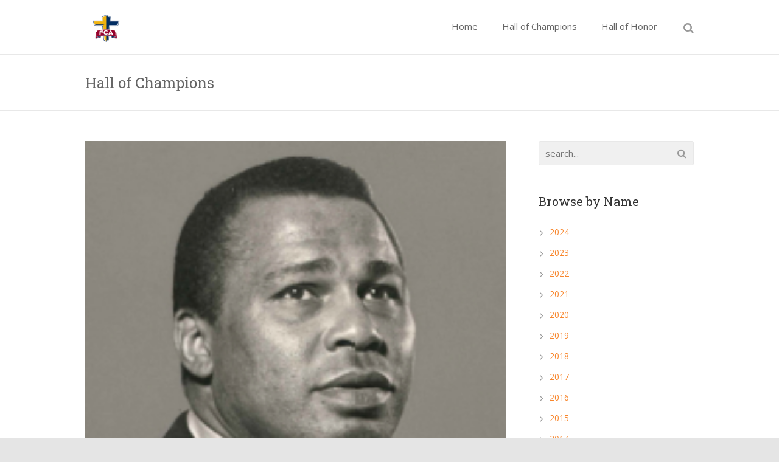

--- FILE ---
content_type: text/html; charset=UTF-8
request_url: https://hall.fca.org/1999/deacon-dan-towler/
body_size: 8540
content:
<!DOCTYPE HTML>
<html lang="en-US">
<head>
	<meta charset="UTF-8">
	<title>FCA | Hall of Champions | Hall of Honor  &#8211;  Dan &#8220;Deacon&#8221; Towler</title>

	<meta name="viewport" content="width=device-width, initial-scale=1, maximum-scale=1">

		<meta name='robots' content='max-image-preview:large' />
	<style>img:is([sizes="auto" i], [sizes^="auto," i]) { contain-intrinsic-size: 3000px 1500px }</style>
	<link rel='dns-prefetch' href='//fonts.googleapis.com' />
<link rel="alternate" type="application/rss+xml" title="FCA | Hall of Champions | Hall of Honor &raquo; Feed" href="https://hall.fca.org/feed/" />
<link rel="alternate" type="application/rss+xml" title="FCA | Hall of Champions | Hall of Honor &raquo; Comments Feed" href="https://hall.fca.org/comments/feed/" />
<link rel="alternate" type="application/rss+xml" title="FCA | Hall of Champions | Hall of Honor &raquo; Dan &#8220;Deacon&#8221; Towler Comments Feed" href="https://hall.fca.org/1999/deacon-dan-towler/feed/" />
<script type="text/javascript">
/* <![CDATA[ */
window._wpemojiSettings = {"baseUrl":"https:\/\/s.w.org\/images\/core\/emoji\/16.0.1\/72x72\/","ext":".png","svgUrl":"https:\/\/s.w.org\/images\/core\/emoji\/16.0.1\/svg\/","svgExt":".svg","source":{"concatemoji":"https:\/\/hall.fca.org\/wp-includes\/js\/wp-emoji-release.min.js?ver=6.8.3"}};
/*! This file is auto-generated */
!function(s,n){var o,i,e;function c(e){try{var t={supportTests:e,timestamp:(new Date).valueOf()};sessionStorage.setItem(o,JSON.stringify(t))}catch(e){}}function p(e,t,n){e.clearRect(0,0,e.canvas.width,e.canvas.height),e.fillText(t,0,0);var t=new Uint32Array(e.getImageData(0,0,e.canvas.width,e.canvas.height).data),a=(e.clearRect(0,0,e.canvas.width,e.canvas.height),e.fillText(n,0,0),new Uint32Array(e.getImageData(0,0,e.canvas.width,e.canvas.height).data));return t.every(function(e,t){return e===a[t]})}function u(e,t){e.clearRect(0,0,e.canvas.width,e.canvas.height),e.fillText(t,0,0);for(var n=e.getImageData(16,16,1,1),a=0;a<n.data.length;a++)if(0!==n.data[a])return!1;return!0}function f(e,t,n,a){switch(t){case"flag":return n(e,"\ud83c\udff3\ufe0f\u200d\u26a7\ufe0f","\ud83c\udff3\ufe0f\u200b\u26a7\ufe0f")?!1:!n(e,"\ud83c\udde8\ud83c\uddf6","\ud83c\udde8\u200b\ud83c\uddf6")&&!n(e,"\ud83c\udff4\udb40\udc67\udb40\udc62\udb40\udc65\udb40\udc6e\udb40\udc67\udb40\udc7f","\ud83c\udff4\u200b\udb40\udc67\u200b\udb40\udc62\u200b\udb40\udc65\u200b\udb40\udc6e\u200b\udb40\udc67\u200b\udb40\udc7f");case"emoji":return!a(e,"\ud83e\udedf")}return!1}function g(e,t,n,a){var r="undefined"!=typeof WorkerGlobalScope&&self instanceof WorkerGlobalScope?new OffscreenCanvas(300,150):s.createElement("canvas"),o=r.getContext("2d",{willReadFrequently:!0}),i=(o.textBaseline="top",o.font="600 32px Arial",{});return e.forEach(function(e){i[e]=t(o,e,n,a)}),i}function t(e){var t=s.createElement("script");t.src=e,t.defer=!0,s.head.appendChild(t)}"undefined"!=typeof Promise&&(o="wpEmojiSettingsSupports",i=["flag","emoji"],n.supports={everything:!0,everythingExceptFlag:!0},e=new Promise(function(e){s.addEventListener("DOMContentLoaded",e,{once:!0})}),new Promise(function(t){var n=function(){try{var e=JSON.parse(sessionStorage.getItem(o));if("object"==typeof e&&"number"==typeof e.timestamp&&(new Date).valueOf()<e.timestamp+604800&&"object"==typeof e.supportTests)return e.supportTests}catch(e){}return null}();if(!n){if("undefined"!=typeof Worker&&"undefined"!=typeof OffscreenCanvas&&"undefined"!=typeof URL&&URL.createObjectURL&&"undefined"!=typeof Blob)try{var e="postMessage("+g.toString()+"("+[JSON.stringify(i),f.toString(),p.toString(),u.toString()].join(",")+"));",a=new Blob([e],{type:"text/javascript"}),r=new Worker(URL.createObjectURL(a),{name:"wpTestEmojiSupports"});return void(r.onmessage=function(e){c(n=e.data),r.terminate(),t(n)})}catch(e){}c(n=g(i,f,p,u))}t(n)}).then(function(e){for(var t in e)n.supports[t]=e[t],n.supports.everything=n.supports.everything&&n.supports[t],"flag"!==t&&(n.supports.everythingExceptFlag=n.supports.everythingExceptFlag&&n.supports[t]);n.supports.everythingExceptFlag=n.supports.everythingExceptFlag&&!n.supports.flag,n.DOMReady=!1,n.readyCallback=function(){n.DOMReady=!0}}).then(function(){return e}).then(function(){var e;n.supports.everything||(n.readyCallback(),(e=n.source||{}).concatemoji?t(e.concatemoji):e.wpemoji&&e.twemoji&&(t(e.twemoji),t(e.wpemoji)))}))}((window,document),window._wpemojiSettings);
/* ]]> */
</script>
<style id='wp-emoji-styles-inline-css' type='text/css'>

	img.wp-smiley, img.emoji {
		display: inline !important;
		border: none !important;
		box-shadow: none !important;
		height: 1em !important;
		width: 1em !important;
		margin: 0 0.07em !important;
		vertical-align: -0.1em !important;
		background: none !important;
		padding: 0 !important;
	}
</style>
<link rel='stylesheet' id='wp-block-library-css' href='https://hall.fca.org/wp-includes/css/dist/block-library/style.min.css?ver=6.8.3' type='text/css' media='all' />
<style id='classic-theme-styles-inline-css' type='text/css'>
/*! This file is auto-generated */
.wp-block-button__link{color:#fff;background-color:#32373c;border-radius:9999px;box-shadow:none;text-decoration:none;padding:calc(.667em + 2px) calc(1.333em + 2px);font-size:1.125em}.wp-block-file__button{background:#32373c;color:#fff;text-decoration:none}
</style>
<style id='global-styles-inline-css' type='text/css'>
:root{--wp--preset--aspect-ratio--square: 1;--wp--preset--aspect-ratio--4-3: 4/3;--wp--preset--aspect-ratio--3-4: 3/4;--wp--preset--aspect-ratio--3-2: 3/2;--wp--preset--aspect-ratio--2-3: 2/3;--wp--preset--aspect-ratio--16-9: 16/9;--wp--preset--aspect-ratio--9-16: 9/16;--wp--preset--color--black: #000000;--wp--preset--color--cyan-bluish-gray: #abb8c3;--wp--preset--color--white: #ffffff;--wp--preset--color--pale-pink: #f78da7;--wp--preset--color--vivid-red: #cf2e2e;--wp--preset--color--luminous-vivid-orange: #ff6900;--wp--preset--color--luminous-vivid-amber: #fcb900;--wp--preset--color--light-green-cyan: #7bdcb5;--wp--preset--color--vivid-green-cyan: #00d084;--wp--preset--color--pale-cyan-blue: #8ed1fc;--wp--preset--color--vivid-cyan-blue: #0693e3;--wp--preset--color--vivid-purple: #9b51e0;--wp--preset--gradient--vivid-cyan-blue-to-vivid-purple: linear-gradient(135deg,rgba(6,147,227,1) 0%,rgb(155,81,224) 100%);--wp--preset--gradient--light-green-cyan-to-vivid-green-cyan: linear-gradient(135deg,rgb(122,220,180) 0%,rgb(0,208,130) 100%);--wp--preset--gradient--luminous-vivid-amber-to-luminous-vivid-orange: linear-gradient(135deg,rgba(252,185,0,1) 0%,rgba(255,105,0,1) 100%);--wp--preset--gradient--luminous-vivid-orange-to-vivid-red: linear-gradient(135deg,rgba(255,105,0,1) 0%,rgb(207,46,46) 100%);--wp--preset--gradient--very-light-gray-to-cyan-bluish-gray: linear-gradient(135deg,rgb(238,238,238) 0%,rgb(169,184,195) 100%);--wp--preset--gradient--cool-to-warm-spectrum: linear-gradient(135deg,rgb(74,234,220) 0%,rgb(151,120,209) 20%,rgb(207,42,186) 40%,rgb(238,44,130) 60%,rgb(251,105,98) 80%,rgb(254,248,76) 100%);--wp--preset--gradient--blush-light-purple: linear-gradient(135deg,rgb(255,206,236) 0%,rgb(152,150,240) 100%);--wp--preset--gradient--blush-bordeaux: linear-gradient(135deg,rgb(254,205,165) 0%,rgb(254,45,45) 50%,rgb(107,0,62) 100%);--wp--preset--gradient--luminous-dusk: linear-gradient(135deg,rgb(255,203,112) 0%,rgb(199,81,192) 50%,rgb(65,88,208) 100%);--wp--preset--gradient--pale-ocean: linear-gradient(135deg,rgb(255,245,203) 0%,rgb(182,227,212) 50%,rgb(51,167,181) 100%);--wp--preset--gradient--electric-grass: linear-gradient(135deg,rgb(202,248,128) 0%,rgb(113,206,126) 100%);--wp--preset--gradient--midnight: linear-gradient(135deg,rgb(2,3,129) 0%,rgb(40,116,252) 100%);--wp--preset--font-size--small: 13px;--wp--preset--font-size--medium: 20px;--wp--preset--font-size--large: 36px;--wp--preset--font-size--x-large: 42px;--wp--preset--spacing--20: 0.44rem;--wp--preset--spacing--30: 0.67rem;--wp--preset--spacing--40: 1rem;--wp--preset--spacing--50: 1.5rem;--wp--preset--spacing--60: 2.25rem;--wp--preset--spacing--70: 3.38rem;--wp--preset--spacing--80: 5.06rem;--wp--preset--shadow--natural: 6px 6px 9px rgba(0, 0, 0, 0.2);--wp--preset--shadow--deep: 12px 12px 50px rgba(0, 0, 0, 0.4);--wp--preset--shadow--sharp: 6px 6px 0px rgba(0, 0, 0, 0.2);--wp--preset--shadow--outlined: 6px 6px 0px -3px rgba(255, 255, 255, 1), 6px 6px rgba(0, 0, 0, 1);--wp--preset--shadow--crisp: 6px 6px 0px rgba(0, 0, 0, 1);}:where(.is-layout-flex){gap: 0.5em;}:where(.is-layout-grid){gap: 0.5em;}body .is-layout-flex{display: flex;}.is-layout-flex{flex-wrap: wrap;align-items: center;}.is-layout-flex > :is(*, div){margin: 0;}body .is-layout-grid{display: grid;}.is-layout-grid > :is(*, div){margin: 0;}:where(.wp-block-columns.is-layout-flex){gap: 2em;}:where(.wp-block-columns.is-layout-grid){gap: 2em;}:where(.wp-block-post-template.is-layout-flex){gap: 1.25em;}:where(.wp-block-post-template.is-layout-grid){gap: 1.25em;}.has-black-color{color: var(--wp--preset--color--black) !important;}.has-cyan-bluish-gray-color{color: var(--wp--preset--color--cyan-bluish-gray) !important;}.has-white-color{color: var(--wp--preset--color--white) !important;}.has-pale-pink-color{color: var(--wp--preset--color--pale-pink) !important;}.has-vivid-red-color{color: var(--wp--preset--color--vivid-red) !important;}.has-luminous-vivid-orange-color{color: var(--wp--preset--color--luminous-vivid-orange) !important;}.has-luminous-vivid-amber-color{color: var(--wp--preset--color--luminous-vivid-amber) !important;}.has-light-green-cyan-color{color: var(--wp--preset--color--light-green-cyan) !important;}.has-vivid-green-cyan-color{color: var(--wp--preset--color--vivid-green-cyan) !important;}.has-pale-cyan-blue-color{color: var(--wp--preset--color--pale-cyan-blue) !important;}.has-vivid-cyan-blue-color{color: var(--wp--preset--color--vivid-cyan-blue) !important;}.has-vivid-purple-color{color: var(--wp--preset--color--vivid-purple) !important;}.has-black-background-color{background-color: var(--wp--preset--color--black) !important;}.has-cyan-bluish-gray-background-color{background-color: var(--wp--preset--color--cyan-bluish-gray) !important;}.has-white-background-color{background-color: var(--wp--preset--color--white) !important;}.has-pale-pink-background-color{background-color: var(--wp--preset--color--pale-pink) !important;}.has-vivid-red-background-color{background-color: var(--wp--preset--color--vivid-red) !important;}.has-luminous-vivid-orange-background-color{background-color: var(--wp--preset--color--luminous-vivid-orange) !important;}.has-luminous-vivid-amber-background-color{background-color: var(--wp--preset--color--luminous-vivid-amber) !important;}.has-light-green-cyan-background-color{background-color: var(--wp--preset--color--light-green-cyan) !important;}.has-vivid-green-cyan-background-color{background-color: var(--wp--preset--color--vivid-green-cyan) !important;}.has-pale-cyan-blue-background-color{background-color: var(--wp--preset--color--pale-cyan-blue) !important;}.has-vivid-cyan-blue-background-color{background-color: var(--wp--preset--color--vivid-cyan-blue) !important;}.has-vivid-purple-background-color{background-color: var(--wp--preset--color--vivid-purple) !important;}.has-black-border-color{border-color: var(--wp--preset--color--black) !important;}.has-cyan-bluish-gray-border-color{border-color: var(--wp--preset--color--cyan-bluish-gray) !important;}.has-white-border-color{border-color: var(--wp--preset--color--white) !important;}.has-pale-pink-border-color{border-color: var(--wp--preset--color--pale-pink) !important;}.has-vivid-red-border-color{border-color: var(--wp--preset--color--vivid-red) !important;}.has-luminous-vivid-orange-border-color{border-color: var(--wp--preset--color--luminous-vivid-orange) !important;}.has-luminous-vivid-amber-border-color{border-color: var(--wp--preset--color--luminous-vivid-amber) !important;}.has-light-green-cyan-border-color{border-color: var(--wp--preset--color--light-green-cyan) !important;}.has-vivid-green-cyan-border-color{border-color: var(--wp--preset--color--vivid-green-cyan) !important;}.has-pale-cyan-blue-border-color{border-color: var(--wp--preset--color--pale-cyan-blue) !important;}.has-vivid-cyan-blue-border-color{border-color: var(--wp--preset--color--vivid-cyan-blue) !important;}.has-vivid-purple-border-color{border-color: var(--wp--preset--color--vivid-purple) !important;}.has-vivid-cyan-blue-to-vivid-purple-gradient-background{background: var(--wp--preset--gradient--vivid-cyan-blue-to-vivid-purple) !important;}.has-light-green-cyan-to-vivid-green-cyan-gradient-background{background: var(--wp--preset--gradient--light-green-cyan-to-vivid-green-cyan) !important;}.has-luminous-vivid-amber-to-luminous-vivid-orange-gradient-background{background: var(--wp--preset--gradient--luminous-vivid-amber-to-luminous-vivid-orange) !important;}.has-luminous-vivid-orange-to-vivid-red-gradient-background{background: var(--wp--preset--gradient--luminous-vivid-orange-to-vivid-red) !important;}.has-very-light-gray-to-cyan-bluish-gray-gradient-background{background: var(--wp--preset--gradient--very-light-gray-to-cyan-bluish-gray) !important;}.has-cool-to-warm-spectrum-gradient-background{background: var(--wp--preset--gradient--cool-to-warm-spectrum) !important;}.has-blush-light-purple-gradient-background{background: var(--wp--preset--gradient--blush-light-purple) !important;}.has-blush-bordeaux-gradient-background{background: var(--wp--preset--gradient--blush-bordeaux) !important;}.has-luminous-dusk-gradient-background{background: var(--wp--preset--gradient--luminous-dusk) !important;}.has-pale-ocean-gradient-background{background: var(--wp--preset--gradient--pale-ocean) !important;}.has-electric-grass-gradient-background{background: var(--wp--preset--gradient--electric-grass) !important;}.has-midnight-gradient-background{background: var(--wp--preset--gradient--midnight) !important;}.has-small-font-size{font-size: var(--wp--preset--font-size--small) !important;}.has-medium-font-size{font-size: var(--wp--preset--font-size--medium) !important;}.has-large-font-size{font-size: var(--wp--preset--font-size--large) !important;}.has-x-large-font-size{font-size: var(--wp--preset--font-size--x-large) !important;}
:where(.wp-block-post-template.is-layout-flex){gap: 1.25em;}:where(.wp-block-post-template.is-layout-grid){gap: 1.25em;}
:where(.wp-block-columns.is-layout-flex){gap: 2em;}:where(.wp-block-columns.is-layout-grid){gap: 2em;}
:root :where(.wp-block-pullquote){font-size: 1.5em;line-height: 1.6;}
</style>
<link rel='stylesheet' id='us-body-text-font-css' href='https://fonts.googleapis.com/css?family=Open+Sans%3A400%2C700%2C400italic%2C700italic&#038;subset=latin&#038;ver=6.8.3' type='text/css' media='all' />
<link rel='stylesheet' id='us-heading-font-css' href='https://fonts.googleapis.com/css?family=Roboto+Slab%3A400%2C300%2C700&#038;subset=latin&#038;ver=6.8.3' type='text/css' media='all' />
<link rel='stylesheet' id='us_motioncss-css' href='https://hall.fca.org/wp-content/themes/Astra/css/motioncss.css?ver=1' type='text/css' media='all' />
<link rel='stylesheet' id='us_motioncss-widgets-css' href='https://hall.fca.org/wp-content/themes/Astra/css/motioncss-widgets.css?ver=1' type='text/css' media='all' />
<link rel='stylesheet' id='us_font-awesome-css' href='https://hall.fca.org/wp-content/themes/Astra/css/font-awesome.css?ver=4.3.0' type='text/css' media='all' />
<link rel='stylesheet' id='us_magnific-popup-css' href='https://hall.fca.org/wp-content/themes/Astra/css/magnific-popup.css?ver=1' type='text/css' media='all' />
<link rel='stylesheet' id='us_wp-widgets-css' href='https://hall.fca.org/wp-content/themes/Astra/css/wp-widgets.css?ver=1' type='text/css' media='all' />
<link rel='stylesheet' id='us_style-css' href='https://hall.fca.org/wp-content/themes/Astra/css/style.css?ver=1' type='text/css' media='all' />
<link rel='stylesheet' id='us_responsive-css' href='https://hall.fca.org/wp-content/themes/Astra/css/responsive.css?ver=1' type='text/css' media='all' />
<link rel='stylesheet' id='us_animation-css' href='https://hall.fca.org/wp-content/themes/Astra/css/animation.css?ver=1' type='text/css' media='all' />
<link rel='stylesheet' id='us_custom_css-css' href='http://hall.fca.org/wp-content/uploads/sites/2/us_custom_css/us_astra_custom_styles.css?ver=1' type='text/css' media='all' />
<script type="text/javascript" src="https://hall.fca.org/wp-includes/js/jquery/jquery.min.js?ver=3.7.1" id="jquery-core-js"></script>
<script type="text/javascript" src="https://hall.fca.org/wp-includes/js/jquery/jquery-migrate.min.js?ver=3.4.1" id="jquery-migrate-js"></script>
<link rel="https://api.w.org/" href="https://hall.fca.org/wp-json/" /><link rel="alternate" title="JSON" type="application/json" href="https://hall.fca.org/wp-json/wp/v2/posts/126" /><link rel="EditURI" type="application/rsd+xml" title="RSD" href="https://hall.fca.org/xmlrpc.php?rsd" />
<link rel="canonical" href="https://hall.fca.org/1999/deacon-dan-towler/" />
<link rel='shortlink' href='https://hall.fca.org/?p=126' />
<link rel="alternate" title="oEmbed (JSON)" type="application/json+oembed" href="https://hall.fca.org/wp-json/oembed/1.0/embed?url=https%3A%2F%2Fhall.fca.org%2F1999%2Fdeacon-dan-towler%2F" />
<link rel="alternate" title="oEmbed (XML)" type="text/xml+oembed" href="https://hall.fca.org/wp-json/oembed/1.0/embed?url=https%3A%2F%2Fhall.fca.org%2F1999%2Fdeacon-dan-towler%2F&#038;format=xml" />
<script src='https://fcalegacysites.wpengine.com/?dm=ebf4028721de7fb7713a015d88b77691&amp;action=load&amp;blogid=2&amp;siteid=1&amp;t=1636873948&amp;back=https%3A%2F%2Fhall.fca.org%2F1999%2Fdeacon-dan-towler%2F' type='text/javascript'></script><meta name="generator" content="Powered by WPBakery Page Builder - drag and drop page builder for WordPress."/>
<!--[if lte IE 9]><link rel="stylesheet" type="text/css" href="https://hall.fca.org/wp-content/plugins/js_composer-5.7/assets/css/vc_lte_ie9.min.css" media="screen"><![endif]-->		<style type="text/css" id="wp-custom-css">
			.w-blog-entry-preview > img {
	border-radius: 0 !important;   /* removes circle */
    object-fit: cover;             /* keeps proportions clean */
    width: 100%;                   /* ensures full container width */
    height: auto;     
}		</style>
		<noscript><style type="text/css"> .wpb_animate_when_almost_visible { opacity: 1; }</style></noscript>	</head>
<body class="wp-singular post-template-default single single-post postid-126 single-format-image wp-theme-Astra l-body wpb-js-composer js-comp-ver-5.7 vc_responsive"  style="background-image: url(http://hall.fca.org/wp-content/uploads/sites/2/2015/07/background1.jpg);background-repeat: no-repeat;background-position: top center;background-attachment: fixed;">

<!-- CANVAS -->
<div class="l-canvas type_boxed col_contside">
	<div class="l-canvas-h">

		<!-- HEADER -->
		<div class="l-header type_fixed">
			<div class="l-header-h">

				<div class="l-subheader at_top">
					<div class="l-subheader-h i-cf">
										</div>
				</div>
				<div class="l-subheader at_middle">
					<div class="l-subheader-h i-widgets i-cf">

						<div class="w-logo ">
							<a class="w-logo-link" href="https://hall.fca.org/">
								<img class="w-logo-img" src="https://hall.fca.org/wp-content/uploads/sites/2/2015/07/FCAlogo-CircleColRevr.png"  alt="FCA | Hall of Champions | Hall of Honor">
								<span class="w-logo-title">FCA | Hall of Champions | Hall of Honor</span>
							</a>
						</div>

												<div class="w-search submit_inside">
							<div class="w-search-h">
								<a class="w-search-show" href="javascript:void(0)"><i class="fa fa-search"></i></a>
								<form class="w-search-form show_hidden" action="https://hall.fca.org/">
																		<div class="w-search-input">
											<input type="text" value="" name="s" placeholder="enter the query"/>
									</div>
									<div class="w-search-submit">
										<input type="submit" id="searchsubmit"  value="Search" />
										<i class="fa fa-search"></i>
									</div>
									<a class="w-search-close" href="javascript:void(0)" title="Close search"> &#10005; </a>
								</form>
							</div>
						</div>
						
						<!-- NAV -->
						<nav class="w-nav">
							<div class="w-nav-h">
								<div class="w-nav-control">
									<i class="fa fa-bars"></i>
								</div>
								<div class="w-nav-list layout_hor width_auto float_right level_1">
									<div class="w-nav-list-h"><div id="menu-item-19" class="menu-item menu-item-type-post_type menu-item-object-page menu-item-home w-nav-item level_1 menu-item-19"><div class="w-nav-item-h"><a class="w-nav-anchor level_1"  href="https://hall.fca.org/"><span class="w-nav-title">Home</span><span class="w-nav-hint"></span></a></div></div>
<div id="menu-item-18" class="menu-item menu-item-type-post_type menu-item-object-page w-nav-item level_1 menu-item-18"><div class="w-nav-item-h"><a class="w-nav-anchor level_1"  href="https://hall.fca.org/hall-of-champions/"><span class="w-nav-title">Hall of Champions</span><span class="w-nav-hint"></span></a></div></div>
<div id="menu-item-21" class="menu-item menu-item-type-post_type menu-item-object-page w-nav-item level_1 menu-item-21"><div class="w-nav-item-h"><a class="w-nav-anchor level_1"  href="https://hall.fca.org/hall-of-honor/"><span class="w-nav-title">Hall of Honor</span><span class="w-nav-hint"></span></a></div></div>
</div>								</div>
							</div>
						</nav><!-- /NAV -->

					</div>
				</div>

			</div>
		</div>
		<!-- /HEADER -->

		<!-- MAIN -->
		<div class="l-main">
			<div class="l-main-h">



<!--Hall of Champions Header Start--!>
<style>
.w-blog-entry-preview {
    display: block;
    width: 100%;
    overflow: hidden;
    line-height: 0;
}

.w-blog-entry-preview img {
    border-radius: 50%;
}
</style>
<div class="l-submain for_pagehead">
		<div class="l-submain-h g-html i-cf">
			<div class="w-pagehead">
				<h1>Hall of Champions</h1>
				<p></p>
							</div>
		</div>
	</div>
<!--Hall of Champions Header End--!>
	<div class="l-submain">
		<div class="l-submain-h g-html i-cf">
			<div class="l-content">
				<div class="l-content-h i-widgets">

					<div class="w-blogpost meta_all post-126 post type-post status-publish format-image has-post-thumbnail hentry category-hall-of-champions post_format-post-format-image">
						<div class="w-blogpost-h">

							<div class="w-blogpost-content">
								<span class="w-blog-entry-preview"><img width="215" height="215" src="https://hall.fca.org/wp-content/uploads/sites/2/1999/10/DanTowler-crop.jpg" class="attachment-portfolio-list size-portfolio-list wp-post-image" alt="" decoding="async" srcset="https://hall.fca.org/wp-content/uploads/sites/2/1999/10/DanTowler-crop.jpg 215w, https://hall.fca.org/wp-content/uploads/sites/2/1999/10/DanTowler-crop-150x150.jpg 150w, https://hall.fca.org/wp-content/uploads/sites/2/1999/10/DanTowler-crop-91x91.jpg 91w, https://hall.fca.org/wp-content/uploads/sites/2/1999/10/DanTowler-crop-160x160.jpg 160w, https://hall.fca.org/wp-content/uploads/sites/2/1999/10/DanTowler-crop-192x192.jpg 192w" sizes="(max-width: 215px) 100vw, 215px" /></span>								</br>
								<h1 class="w-blogpost-title">Dan &#8220;Deacon&#8221; Towler</h1>								<div class="w-blogpost-meta">
									<time class="w-blogpost-meta-date">
										<i class="fa fa-clock-o"></i>
										<span class="date updated">Class of 1999</span>
									</time>
									<div class="w-blogpost-meta-author vcard author
										">
										<i class="fa fa-user"></i>
																					<span class="fn">kimtaylor</span>
																			</div>
																	</div>
								<div class="w-blogpost-text">
									<p>After six years in the NFL, “Deacon” Dan Towler abruptly ended his professional career and exchanged it for a life of ministry. Towler was a popular FCA speaker and also served on the FCA National Board of Trustees.</p>
<p>Towler’s athletic career began in western Pennsylvania where he scored 24 touchdowns as a senior and led Donora High School to a state championship. At Washington &amp; Jefferson College, he led Division III in scoring as a junior, and went on to graduate cum laude. The Los Angeles Rams drafted Towler in the 25th round of the 1950 NFL Draft. He quickly earned the reputation as a spiritual leader and routinely prayed over the team before each game.</p>
<p>A four-time Pro Bowl selection, Towler had his best season in 1952 when he led the NFL in rushing and was voted All-Pro. In 1951, he led the Rams to the club’s only championship in Los Angeles. That same year, he was named Pro Bowl MVP.</p>
<p>In 1956, while still playing in the NFL, Towler earned his Masters in Theology from the USC School of Religion. Upon retirement, he was appointed pastor at Lincoln Avenue Methodist Church in Pasadena, Calif. In 1966, Towler left that post to become the campus minister and director of the Wesley Foundation at California State College in Los Angeles. During his time at Cal State, he served as a special assistant to the President and earned his Doctor of Education from USC.</p>
<p>Towler served on the board at numerous non-profit organizations including his role as president of FCA’s Pasadena area Huddle, and president of the Los Angeles County Board of Education.</p>

								</div>
							</div>
							

						</div>
					</div>
										<div id="comments" class="w-comments has_form">
	<div class="w-comments-h">

		<h4 class="w-comments-title"><i class="fa fa-comments"></i>No comments</h4>


		<div class="w-comments-list">
					</div>

		<div class="w-comments-pagination">
								</div>

		
			<div id="respond" class="w-comments-form">
								
						<div id="respond" class="comment-respond">
		<h3 id="reply-title" class="comment-reply-title">Leave a Reply <small><a rel="nofollow" id="cancel-comment-reply-link" href="/1999/deacon-dan-towler/#respond" style="display:none;">Cancel reply</a></small></h3><form action="https://hall.fca.org/wp-comments-post.php?wpe-comment-post=fcalegacysites" method="post" id="commentform" class="comment-form"><p class="comment-notes"><span id="email-notes">Your email address will not be published.</span> <span class="required-field-message">Required fields are marked <span class="required">*</span></span></p><p class="comment-form-comment"><label for="comment">Comment <span class="required">*</span></label> <textarea id="comment" name="comment" cols="45" rows="8" maxlength="65525" required="required"></textarea></p><p class="comment-form-author"><label for="author">Name <span class="required">*</span></label> <input id="author" name="author" type="text" value="" size="30" maxlength="245" autocomplete="name" required="required" /></p>
<p class="comment-form-email"><label for="email">Email <span class="required">*</span></label> <input id="email" name="email" type="text" value="" size="30" maxlength="100" aria-describedby="email-notes" autocomplete="email" required="required" /></p>
<p class="comment-form-url"><label for="url">Website</label> <input id="url" name="url" type="text" value="" size="30" maxlength="200" autocomplete="url" /></p>
<p class="comment-form-cookies-consent"><input id="wp-comment-cookies-consent" name="wp-comment-cookies-consent" type="checkbox" value="yes" /> <label for="wp-comment-cookies-consent">Save my name, email, and website in this browser for the next time I comment.</label></p>
<p class="form-submit"><input name="submit" type="submit" id="submit" class="submit" value="Post Comment" /> <input type='hidden' name='comment_post_ID' value='126' id='comment_post_ID' />
<input type='hidden' name='comment_parent' id='comment_parent' value='0' />
</p><p style="display: none;"><input type="hidden" id="akismet_comment_nonce" name="akismet_comment_nonce" value="247ca7e356" /></p><p style="display: none !important;" class="akismet-fields-container" data-prefix="ak_"><label>&#916;<textarea name="ak_hp_textarea" cols="45" rows="8" maxlength="100"></textarea></label><input type="hidden" id="ak_js_1" name="ak_js" value="232"/><script>document.getElementById( "ak_js_1" ).setAttribute( "value", ( new Date() ).getTime() );</script></p></form>	</div><!-- #respond -->
					

			</div>
		


	</div>
</div>				</div>
			</div>
			<div class="l-sidebar at_left">
				<div class="l-sidebar-h i-widgets">
									</div>
			</div>

			<div class="l-sidebar at_right">
				<div class="l-sidebar-h i-widgets">
					

<!-- begin generated sidebar -->
<div id="search-3" class="widget widget_search"><div class="w-search submit_inside">
	<div class="w-search-h">
		<form class="w-search-form" action="https://hall.fca.org/">
						<div class="w-search-input">
				<div class="w-search-input-h">
					<input type="text" value="" name="s" placeholder="search..."/>
				</div>
			</div>
			<div class="w-search-submit">
				<input type="submit" value="Search" />
			</div>
		</form>
	</div>
</div></div><div id="hybrid-archives-3" class="widget widget-archives widget_archive"><h3 class="widgettitle">Browse by Name</h3><ul class="xoxo archives"><li><a href='https://hall.fca.org/2024/'>2024</a></li><li><a href='https://hall.fca.org/2023/'>2023</a></li><li><a href='https://hall.fca.org/2022/'>2022</a></li><li><a href='https://hall.fca.org/2021/'>2021</a></li><li><a href='https://hall.fca.org/2020/'>2020</a></li><li><a href='https://hall.fca.org/2019/'>2019</a></li><li><a href='https://hall.fca.org/2018/'>2018</a></li><li><a href='https://hall.fca.org/2017/'>2017</a></li><li><a href='https://hall.fca.org/2016/'>2016</a></li><li><a href='https://hall.fca.org/2015/'>2015</a></li><li><a href='https://hall.fca.org/2014/'>2014</a></li><li><a href='https://hall.fca.org/2013/'>2013</a></li><li><a href='https://hall.fca.org/2012/'>2012</a></li><li><a href='https://hall.fca.org/2011/'>2011</a></li><li><a href='https://hall.fca.org/2010/'>2010</a></li><li><a href='https://hall.fca.org/2009/'>2009</a></li><li><a href='https://hall.fca.org/2008/'>2008</a></li><li><a href='https://hall.fca.org/2007/'>2007</a></li><li><a href='https://hall.fca.org/2006/'>2006</a></li><li><a href='https://hall.fca.org/2005/'>2005</a></li><li><a href='https://hall.fca.org/2004/'>2004</a></li><li><a href='https://hall.fca.org/2003/'>2003</a></li><li><a href='https://hall.fca.org/2002/'>2002</a></li><li><a href='https://hall.fca.org/2001/'>2001</a></li><li><a href='https://hall.fca.org/2000/'>2000</a></li><li><a href='https://hall.fca.org/1999/'>1999</a></li><li><a href='https://hall.fca.org/1998/'>1998</a></li><li><a href='https://hall.fca.org/1997/'>1997</a></li><li><a href='https://hall.fca.org/1995/'>1995</a></li><li><a href='https://hall.fca.org/1994/'>1994</a></li><li><a href='https://hall.fca.org/1992/'>1992</a></li><li><a href='https://hall.fca.org/1991/'>1991</a></li></ul><!-- .xoxo .archives --></div>
<!-- end generated sidebar -->

				</div>
			</div>
		</div>
	</div>
</div>
</div>
<!-- /MAIN -->

</div>
</div>
<!-- /CANVAS -->

<!-- FOOTER -->
<div class="l-footer type_normal">
	<div class="l-footer-h">
						<!-- subfooter: bottom -->
		<div class="l-subfooter at_bottom">
			<div class="l-subfooter-h i-cf">

				<div class="w-copyright">Copyright Fellowship of Christian Athletes</div>

				<!-- NAV -->
				<nav class="w-nav">
					<div class="w-nav-h">


						<div class="w-nav-list layout_hor width_auto float_right level_1">
													</div>
					</div>
				</nav><!-- /NAV -->

			</div>
		</div>
		
	</div>
</div>
<!-- /FOOTER -->
<a class="w-toplink" href="#"><i class="fa fa-angle-up"></i></a>
<script type="text/javascript">window.mobileNavWidth = "1000";</script><script type="speculationrules">
{"prefetch":[{"source":"document","where":{"and":[{"href_matches":"\/*"},{"not":{"href_matches":["\/wp-*.php","\/wp-admin\/*","\/wp-content\/uploads\/sites\/2\/*","\/wp-content\/*","\/wp-content\/plugins\/*","\/wp-content\/themes\/Astra\/*","\/*\\?(.+)"]}},{"not":{"selector_matches":"a[rel~=\"nofollow\"]"}},{"not":{"selector_matches":".no-prefetch, .no-prefetch a"}}]},"eagerness":"conservative"}]}
</script>
<script type="text/javascript" src="https://hall.fca.org/wp-content/themes/Astra/js/g-alert.js?ver=6.8.3" id="us_g-alert-js"></script>
<script type="text/javascript" src="https://hall.fca.org/wp-content/themes/Astra/js/jquery.carousello.js?ver=6.8.3" id="us_carousello-js"></script>
<script type="text/javascript" src="https://hall.fca.org/wp-content/themes/Astra/js/imagesloaded.js?ver=6.8.3" id="us_imagesloaded-js"></script>
<script type="text/javascript" src="https://hall.fca.org/wp-content/themes/Astra/js/jquery.isotope.js?ver=6.8.3" id="us_isotope-js"></script>
<script type="text/javascript" src="https://hall.fca.org/wp-content/themes/Astra/js/jquery.magnific-popup.js?ver=6.8.3" id="us_magnific-popup-js"></script>
<script type="text/javascript" src="https://hall.fca.org/wp-content/themes/Astra/js/jquery.smoothScroll.js?ver=6.8.3" id="us_smoothScroll-js"></script>
<script type="text/javascript" src="https://hall.fca.org/wp-content/themes/Astra/js/jquery.simpleplaceholder.js?ver=6.8.3" id="us_simpleplaceholder-js"></script>
<script type="text/javascript" src="https://hall.fca.org/wp-content/themes/Astra/js/w-search.js?ver=6.8.3" id="us_w-search-js"></script>
<script type="text/javascript" src="https://hall.fca.org/wp-content/themes/Astra/js/navToSelect.js?ver=6.8.3" id="us_navToSelect-js"></script>
<script type="text/javascript" src="https://hall.fca.org/wp-content/themes/Astra/js/w-tabs.js?ver=6.8.3" id="us_w-tabs-js"></script>
<script type="text/javascript" src="https://hall.fca.org/wp-content/themes/Astra/js/w-timeline.js?ver=6.8.3" id="us_w-timeline-js"></script>
<script type="text/javascript" src="https://hall.fca.org/wp-content/themes/Astra/js/waypoints.min.js?ver=6.8.3" id="us_waypoints-js"></script>
<script type="text/javascript" src="https://hall.fca.org/wp-content/themes/Astra/js/jquery.flexslider.js?ver=6.8.3" id="us_flexslider-js"></script>
<script type="text/javascript" src="https://hall.fca.org/wp-content/themes/Astra/js/w-lang.js?ver=6.8.3" id="us_w-lang-js"></script>
<script type="text/javascript" src="https://hall.fca.org/wp-content/themes/Astra/js/jquery.parallax.js?ver=6.8.3" id="us_parallax-js"></script>
<script type="text/javascript" src="https://hall.fca.org/wp-content/themes/Astra/js/plugins.js?ver=6.8.3" id="us_plugins-js"></script>
<script type="text/javascript" src="https://hall.fca.org/wp-includes/js/comment-reply.min.js?ver=6.8.3" id="comment-reply-js" async="async" data-wp-strategy="async"></script>
<script defer type="text/javascript" src="https://hall.fca.org/wp-content/plugins/akismet/_inc/akismet-frontend.js?ver=1763003028" id="akismet-frontend-js"></script>
</body>
</html>


--- FILE ---
content_type: application/javascript
request_url: https://hall.fca.org/wp-content/themes/Astra/js/w-lang.js?ver=6.8.3
body_size: -24
content:
(function ($) {
	"use strict";

	$.fn.wLang = function () {

		return this.each(function () {
			var langList = $(this).find('.w-lang-list'),
				currentLang = $(this).find('.w-lang-current'),
				that = this,
				langListHeight = langList.height();

			langList.css({height: 0, display: 'none'});


			currentLang.click(function() {
				currentLang.addClass('active');
				langList.css({display: 'block'});
				langList.animate({height: langListHeight}, 200);
			});

			$(document).mouseup(function (e)
			{
				if ($(that).has(e.target).length === 0)
				{
					langList.animate({height: 0}, 200, function() {
						langList.css({display: 'none'});
						currentLang.removeClass('active');

					});
				}
			});
		});
	};
})(jQuery);

jQuery(document).ready(function() {
	"use strict";

	jQuery('.w-lang').wLang();
});


--- FILE ---
content_type: application/javascript
request_url: https://hall.fca.org/wp-content/themes/Astra/js/jquery.flexslider.js?ver=6.8.3
body_size: 9054
content:
/*
 * jQuery FlexSlider v2.1
 * http://www.woothemes.com/flexslider/
 *
 * Copyright 2012 WooThemes
 * Free to use under the GPLv2 license.
 * http://www.gnu.org/licenses/gpl-2.0.html
 *
 * Contributing author: Tyler Smith (@mbmufffin)
 */

;(function ($) {

  //FlexSlider: Object Instance
  $.flexslider = function(el, options) {
	var slider = $(el),
		vars = $.extend({}, $.flexslider.defaults, options),
		namespace = vars.namespace,
		touch = ("ontouchstart" in window) || window.DocumentTouch && document instanceof DocumentTouch,
		eventType = (touch) ? "touchend" : "click",
		vertical = vars.direction === "vertical",
		reverse = vars.reverse,
		carousel = (vars.itemWidth > 0),
		fade = vars.animation === "fade",
		asNav = vars.asNavFor !== "",
		methods = {};

	// Store a reference to the slider object
	$.data(el, "flexslider", slider);

	// Privat slider methods
	methods = {
	  init: function() {
		slider.animating = false;
		slider.currentSlide = vars.startAt;
		slider.animatingTo = slider.currentSlide;
		slider.atEnd = (slider.currentSlide === 0 || slider.currentSlide === slider.last);
		slider.containerSelector = vars.selector.substr(0,vars.selector.search(' '));
		slider.slides = $(vars.selector, slider);
		slider.container = $(slider.containerSelector, slider);
		slider.count = slider.slides.length;
		// SYNC:
		slider.syncExists = $(vars.sync).length > 0;
		// SLIDE:
		if (vars.animation === "slide") vars.animation = "swing";
		slider.prop = (vertical) ? "top" : "marginLeft";
		slider.args = {};
		// SLIDESHOW:
		slider.manualPause = false;
		// TOUCH/USECSS:
		slider.transitions = !vars.video && !fade && vars.useCSS && (function() {
		  var obj = document.createElement('div'),
			  props = ['perspectiveProperty', 'WebkitPerspective', 'MozPerspective', 'OPerspective', 'msPerspective'];
		  for (var i in props) {
			if ( obj.style[ props[i] ] !== undefined ) {
			  slider.pfx = props[i].replace('Perspective','').toLowerCase();
			  slider.prop = "-" + slider.pfx + "-transform";
			  return true;
			}
		  }
		  return false;
		}());
		// CONTROLSCONTAINER:
		if (vars.controlsContainer !== "") slider.controlsContainer = $(vars.controlsContainer).length > 0 && $(vars.controlsContainer);
		// MANUAL:
		if (vars.manualControls !== "") slider.manualControls = $(vars.manualControls).length > 0 && $(vars.manualControls);

		// RANDOMIZE:
		if (vars.randomize) {
		  slider.slides.sort(function() { return (Math.round(Math.random())-0.5); });
		  slider.container.empty().append(slider.slides);
		}

		slider.doMath();

		// ASNAV:
		if (asNav) methods.asNav.setup();

		// INIT
		slider.setup("init");

		// CONTROLNAV:
		if (vars.controlNav) methods.controlNav.setup();

		// DIRECTIONNAV:
		if (vars.directionNav) methods.directionNav.setup();

		// KEYBOARD:
		if (vars.keyboard && ($(slider.containerSelector).length === 1 || vars.multipleKeyboard)) {
		  $(document).bind('keyup', function(event) {
			var keycode = event.keyCode;
			if (!slider.animating && (keycode === 39 || keycode === 37)) {
			  var target = (keycode === 39) ? slider.getTarget('next') :
						   (keycode === 37) ? slider.getTarget('prev') : false;
			  slider.flexAnimate(target, vars.pauseOnAction);
			}
		  });
		}
		// MOUSEWHEEL:
		if (vars.mousewheel) {
		  slider.bind('mousewheel', function(event, delta, deltaX, deltaY) {
			event.preventDefault();
			var target = (delta < 0) ? slider.getTarget('next') : slider.getTarget('prev');
			slider.flexAnimate(target, vars.pauseOnAction);
		  });
		}

		// PAUSEPLAY
		if (vars.pausePlay) methods.pausePlay.setup();

		// SLIDSESHOW
		if (vars.slideshow) {
		  if (vars.pauseOnHover) {
			slider.hover(function() {
			  if (!slider.manualPlay && !slider.manualPause) slider.pause();
			}, function() {
			  if (!slider.manualPause && !slider.manualPlay) slider.play();
			});
		  }
		  // initialize animation
		  (vars.initDelay > 0) ? setTimeout(slider.play, vars.initDelay) : slider.play();
		}

		// TOUCH
		if (touch && vars.touch) methods.touch();

		// FADE&&SMOOTHHEIGHT || SLIDE:
		if (!fade || (fade && vars.smoothHeight)) $(window).bind("resize focus", methods.resize);


		// API: start() Callback
		setTimeout(function(){
		  vars.start(slider);
		}, 200);
	  },
	  asNav: {
		setup: function() {
		  slider.asNav = true;
		  slider.animatingTo = Math.floor(slider.currentSlide/slider.move);
		  slider.currentItem = slider.currentSlide;
		  slider.slides.removeClass(namespace + "active-slide").eq(slider.currentItem).addClass(namespace + "active-slide");
		  slider.slides.click(function(e){
			e.preventDefault();
			var $slide = $(this),
				target = $slide.index();
			if (!$(vars.asNavFor).data('flexslider').animating && !$slide.hasClass('active')) {
			  slider.direction = (slider.currentItem < target) ? "next" : "prev";
			  slider.flexAnimate(target, vars.pauseOnAction, false, true, true);
			}
		  });
		}
	  },
	  controlNav: {
		setup: function() {
		  if (!slider.manualControls) {
			methods.controlNav.setupPaging();
		  } else { // MANUALCONTROLS:
			methods.controlNav.setupManual();
		  }
		},
		setupPaging: function() {
		  var type = (vars.controlNav === "thumbnails") ? 'control-thumbs' : 'control-paging',
			  j = 1,
			  item;

		  slider.controlNavScaffold = $('<ol class="'+ namespace + 'control-nav ' + namespace + type + '"></ol>');

		  if (slider.pagingCount > 1) {
			for (var i = 0; i < slider.pagingCount; i++) {
			  item = (vars.controlNav === "thumbnails") ? '<img src="' + slider.slides.eq(i).attr("data-thumb") + '"/>' : '<a>' + j + '</a>';
			  slider.controlNavScaffold.append('<li>' + item + '</li>');
			  j++;
			}
		  }

		  // CONTROLSCONTAINER:
		  (slider.controlsContainer) ? $(slider.controlsContainer).append(slider.controlNavScaffold) : slider.append(slider.controlNavScaffold);
		  methods.controlNav.set();

		  methods.controlNav.active();

		  slider.controlNavScaffold.delegate('a, img', eventType, function(event) {
			event.preventDefault();
			var $this = $(this),
				target = slider.controlNav.index($this);

			if (!$this.hasClass(namespace + 'active')) {
			  slider.direction = (target > slider.currentSlide) ? "next" : "prev";
			  slider.flexAnimate(target, vars.pauseOnAction);
			}
		  });
		  // Prevent iOS click event bug
		  if (touch) {
			slider.controlNavScaffold.delegate('a', "click touchstart", function(event) {
			  event.preventDefault();
			});
		  }
		},
		setupManual: function() {
		  slider.controlNav = slider.manualControls;
		  methods.controlNav.active();

		  slider.controlNav.live(eventType, function(event) {
			event.preventDefault();
			var $this = $(this),
				target = slider.controlNav.index($this);

			if (!$this.hasClass(namespace + 'active')) {
			  (target > slider.currentSlide) ? slider.direction = "next" : slider.direction = "prev";
			  slider.flexAnimate(target, vars.pauseOnAction);
			}
		  });
		  // Prevent iOS click event bug
		  if (touch) {
			slider.controlNav.live("click touchstart", function(event) {
			  event.preventDefault();
			});
		  }
		},
		set: function() {
		  var selector = (vars.controlNav === "thumbnails") ? 'img' : 'a';
		  slider.controlNav = $('.' + namespace + 'control-nav li ' + selector, (slider.controlsContainer) ? slider.controlsContainer : slider);
		},
		active: function() {
		  slider.controlNav.removeClass(namespace + "active").eq(slider.animatingTo).addClass(namespace + "active");
		},
		update: function(action, pos) {
		  if (slider.pagingCount > 1 && action === "add") {
			slider.controlNavScaffold.append($('<li><a>' + slider.count + '</a></li>'));
		  } else if (slider.pagingCount === 1) {
			slider.controlNavScaffold.find('li').remove();
		  } else {
			slider.controlNav.eq(pos).closest('li').remove();
		  }
		  methods.controlNav.set();
		  (slider.pagingCount > 1 && slider.pagingCount !== slider.controlNav.length) ? slider.update(pos, action) : methods.controlNav.active();
		}
	  },
	  directionNav: {
		setup: function() {
			var directionNavScaffold = $('<ul class="' + namespace + 'direction-nav"><li><span class="' + namespace + 'prev" href="#">' + vars.prevText + '</span></li><li><span class="' + namespace + 'next" href="#">' + vars.nextText + '</span></li></ul>');

			// CONTROLSCONTAINER:
			if (slider.controlsContainer) {
				$(slider.controlsContainer).append(directionNavScaffold);
				slider.directionNav = $('.' + namespace + 'direction-nav li span', slider.controlsContainer);
			} else {
				slider.append(directionNavScaffold);
				slider.directionNav = $('.' + namespace + 'direction-nav li span', slider);
			}

		  methods.directionNav.update();

		  slider.directionNav.bind(eventType, function(event) {
			event.preventDefault();
			var target = ($(this).hasClass(namespace + 'next')) ? slider.getTarget('next') : slider.getTarget('prev');
			slider.flexAnimate(target, vars.pauseOnAction);
		  });
		  // Prevent iOS click event bug
		  if (touch) {
			slider.directionNav.bind("click touchstart", function(event) {
			  event.preventDefault();
			});
		  }
		},
		update: function() {
		  var disabledClass = namespace + 'disabled';
		  if (slider.pagingCount === 1) {
			slider.directionNav.addClass(disabledClass);
		  } else if (!vars.animationLoop) {
			if (slider.animatingTo === 0) {
			  slider.directionNav.removeClass(disabledClass).filter('.' + namespace + "prev").addClass(disabledClass);
			} else if (slider.animatingTo === slider.last) {
			  slider.directionNav.removeClass(disabledClass).filter('.' + namespace + "next").addClass(disabledClass);
			} else {
			  slider.directionNav.removeClass(disabledClass);
			}
		  } else {
			slider.directionNav.removeClass(disabledClass);
		  }
		}
	  },
	  pausePlay: {
		setup: function() {
		  var pausePlayScaffold = $('<div class="' + namespace + 'pauseplay"><a></a></div>');

		  // CONTROLSCONTAINER:
		  if (slider.controlsContainer) {
			slider.controlsContainer.append(pausePlayScaffold);
			slider.pausePlay = $('.' + namespace + 'pauseplay a', slider.controlsContainer);
		  } else {
			slider.append(pausePlayScaffold);
			slider.pausePlay = $('.' + namespace + 'pauseplay a', slider);
		  }

		  methods.pausePlay.update((vars.slideshow) ? namespace + 'pause' : namespace + 'play');

		  slider.pausePlay.bind(eventType, function(event) {
			event.preventDefault();
			if ($(this).hasClass(namespace + 'pause')) {
			  slider.manualPause = true;
			  slider.manualPlay = false;
			  slider.pause();
			} else {
			  slider.manualPause = false;
			  slider.manualPlay = true;
			  slider.play();
			}
		  });
		  // Prevent iOS click event bug
		  if (touch) {
			slider.pausePlay.bind("click touchstart", function(event) {
			  event.preventDefault();
			});
		  }
		},
		update: function(state) {
		  (state === "play") ? slider.pausePlay.removeClass(namespace + 'pause').addClass(namespace + 'play').text(vars.playText) : slider.pausePlay.removeClass(namespace + 'play').addClass(namespace + 'pause').text(vars.pauseText);
		}
	  },
	  touch: function() {
		var startX,
		  startY,
		  offset,
		  cwidth,
		  dx,
		  startT,
		  scrolling = false;

		el.addEventListener('touchstart', onTouchStart, false);
		function onTouchStart(e) {
		  if (slider.animating) {
			e.preventDefault();
		  } else if (e.touches.length === 1) {
			slider.pause();
			// CAROUSEL:
			cwidth = (vertical) ? slider.h : slider. w;
			startT = Number(new Date());
			// CAROUSEL:
			offset = (carousel && reverse && slider.animatingTo === slider.last) ? 0 :
					 (carousel && reverse) ? slider.limit - (((slider.itemW + vars.itemMargin) * slider.move) * slider.animatingTo) :
					 (carousel && slider.currentSlide === slider.last) ? slider.limit :
					 (carousel) ? ((slider.itemW + vars.itemMargin) * slider.move) * slider.currentSlide :
					 (reverse) ? (slider.last - slider.currentSlide + slider.cloneOffset) * cwidth : (slider.currentSlide + slider.cloneOffset) * cwidth;
			startX = (vertical) ? e.touches[0].pageY : e.touches[0].pageX;
			startY = (vertical) ? e.touches[0].pageX : e.touches[0].pageY;

			el.addEventListener('touchmove', onTouchMove, false);
			el.addEventListener('touchend', onTouchEnd, false);
		  }
		}

		function onTouchMove(e) {
		  dx = (vertical) ? startX - e.touches[0].pageY : startX - e.touches[0].pageX;
		  scrolling = (vertical) ? (Math.abs(dx) < Math.abs(e.touches[0].pageX - startY)) : (Math.abs(dx) < Math.abs(e.touches[0].pageY - startY));

		  if (!scrolling || Number(new Date()) - startT > 500) {
			e.preventDefault();
			if (!fade && slider.transitions) {
			  if (!vars.animationLoop) {
				dx = dx/((slider.currentSlide === 0 && dx < 0 || slider.currentSlide === slider.last && dx > 0) ? (Math.abs(dx)/cwidth+2) : 1);
			  }
			  slider.setProps(offset + dx, "setTouch");
			}
		  }
		}

		function onTouchEnd(e) {
		  // finish the touch by undoing the touch session
		  el.removeEventListener('touchmove', onTouchMove, false);

		  if (slider.animatingTo === slider.currentSlide && !scrolling && !(dx === null)) {
			var updateDx = (reverse) ? -dx : dx,
				target = (updateDx > 0) ? slider.getTarget('next') : slider.getTarget('prev');

			if (slider.canAdvance(target) && (Number(new Date()) - startT < 550 && Math.abs(updateDx) > 50 || Math.abs(updateDx) > cwidth/2)) {
			  slider.flexAnimate(target, vars.pauseOnAction);
			} else {
			  if (!fade) slider.flexAnimate(slider.currentSlide, vars.pauseOnAction, true);
			}
		  }
		  el.removeEventListener('touchend', onTouchEnd, false);
		  startX = null;
		  startY = null;
		  dx = null;
		  offset = null;
		}
	  },
	  resize: function() {
		if (!slider.animating && slider.is(':visible')) {
		  if (!carousel) slider.doMath();

		  if (fade) {
			// SMOOTH HEIGHT:
			methods.smoothHeight();
			  // Added by UpSolution
			  slider.slides.find('img').width(slider.computedW);
		  } else if (carousel) { //CAROUSEL:
			slider.slides.width(slider.computedW);
			slider.update(slider.pagingCount);
			slider.setProps();
		  }
		  else if (vertical) { //VERTICAL:
			slider.viewport.height(slider.h);
			slider.setProps(slider.h, "setTotal");
		  } else {
			// SMOOTH HEIGHT:
			if (vars.smoothHeight) methods.smoothHeight();
			slider.newSlides.width(slider.computedW);
			slider.setProps(slider.computedW, "setTotal");
		  }
		}
	  },
	  smoothHeight: function(dur) {
		if (!vertical || fade) {
		  var $obj = (fade) ? slider : slider.viewport;
		  (dur) ? $obj.animate({"height": slider.slides.eq(slider.animatingTo).height()}, dur) : $obj.height(slider.slides.eq(slider.animatingTo).height());
		}
	  },
	  sync: function(action) {
		var $obj = $(vars.sync).data("flexslider"),
			target = slider.animatingTo;

		switch (action) {
		  case "animate": $obj.flexAnimate(target, vars.pauseOnAction, false, true); break;
		  case "play": if (!$obj.playing && !$obj.asNav) { $obj.play(); } break;
		  case "pause": $obj.pause(); break;
		}
	  }
	}

	// public methods
	slider.flexAnimate = function(target, pause, override, withSync, fromNav) {

	  if (asNav && slider.pagingCount === 1) slider.direction = (slider.currentItem < target) ? "next" : "prev";

	  if (!slider.animating && (slider.canAdvance(target, fromNav) || override) && slider.is(":visible")) {
		if (asNav && withSync) {
		  var master = $(vars.asNavFor).data('flexslider');
		  slider.atEnd = target === 0 || target === slider.count - 1;
		  master.flexAnimate(target, true, false, true, fromNav);
		  slider.direction = (slider.currentItem < target) ? "next" : "prev";
		  master.direction = slider.direction;

		  if (Math.ceil((target + 1)/slider.visible) - 1 !== slider.currentSlide && target !== 0) {
			slider.currentItem = target;
			slider.slides.removeClass(namespace + "active-slide").eq(target).addClass(namespace + "active-slide");
			target = Math.floor(target/slider.visible);
		  } else {
			slider.currentItem = target;
			slider.slides.removeClass(namespace + "active-slide").eq(target).addClass(namespace + "active-slide");
			return false;
		  }
		}

		slider.animating = true;
		slider.animatingTo = target;
		// API: before() animation Callback
		vars.before(slider);

		// SLIDESHOW:
		if (pause) slider.pause();

		// SYNC:
		if (slider.syncExists && !fromNav) methods.sync("animate");

		// CONTROLNAV
		if (vars.controlNav) methods.controlNav.active();

		// !CAROUSEL:
		// CANDIDATE: slide active class (for add/remove slide)
		if (!carousel) slider.slides.removeClass(namespace + 'active-slide').eq(target).addClass(namespace + 'active-slide');

		// INFINITE LOOP:
		// CANDIDATE: atEnd
		slider.atEnd = target === 0 || target === slider.last;

		// DIRECTIONNAV:
		if (vars.directionNav) methods.directionNav.update();

		if (target === slider.last) {
		  // API: end() of cycle Callback
		  vars.end(slider);
		  // SLIDESHOW && !INFINITE LOOP:
		  if (!vars.animationLoop) slider.pause();
		}

		// SLIDE:
		if (!fade) {
		  var dimension = (vertical) ? slider.slides.filter(':first').height() : slider.computedW,
			  margin, slideString, calcNext;

		  // INFINITE LOOP / REVERSE:
		  if (carousel) {
			margin = (vars.itemWidth > slider.w) ? vars.itemMargin * 2 : vars.itemMargin;
			calcNext = ((slider.itemW + margin) * slider.move) * slider.animatingTo;
			slideString = (calcNext > slider.limit && slider.visible !== 1) ? slider.limit : calcNext;
		  } else if (slider.currentSlide === 0 && target === slider.count - 1 && vars.animationLoop && slider.direction !== "next") {
			slideString = (reverse) ? (slider.count + slider.cloneOffset) * dimension : 0;
		  } else if (slider.currentSlide === slider.last && target === 0 && vars.animationLoop && slider.direction !== "prev") {
			slideString = (reverse) ? 0 : (slider.count + 1) * dimension;
		  } else {
			slideString = (reverse) ? ((slider.count - 1) - target + slider.cloneOffset) * dimension : (target + slider.cloneOffset) * dimension;
		  }
		  slider.setProps(slideString, "", vars.animationSpeed);
		  if (slider.transitions) {
			if (!vars.animationLoop || !slider.atEnd) {
			  slider.animating = false;
			  slider.currentSlide = slider.animatingTo;
			}
			slider.container.unbind("webkitTransitionEnd transitionend");
			slider.container.bind("webkitTransitionEnd transitionend", function() {
			  slider.wrapup(dimension);
			});
		  } else {
			slider.container.animate(slider.args, vars.animationSpeed, vars.easing, function(){
			  slider.wrapup(dimension);
			});
		  }
		} else { // FADE:
		  if (!touch) {
			slider.slides.eq(slider.currentSlide).fadeOut(vars.animationSpeed, vars.easing);
			slider.slides.eq(target).fadeIn(vars.animationSpeed, vars.easing, slider.wrapup);
		  } else {
			slider.slides.eq(slider.currentSlide).css({ "opacity": 0, "zIndex": 1 });
			slider.slides.eq(target).css({ "opacity": 1, "zIndex": 2 });

			slider.slides.unbind("webkitTransitionEnd transitionend");
			slider.slides.eq(slider.currentSlide).bind("webkitTransitionEnd transitionend", function() {
			  // API: after() animation Callback
			  vars.after(slider);
			});

			slider.animating = false;
			slider.currentSlide = slider.animatingTo;
		  }
		}
		// SMOOTH HEIGHT:
		if (vars.smoothHeight) methods.smoothHeight(vars.animationSpeed);
	  }
	}
	slider.wrapup = function(dimension) {
	  // SLIDE:
	  if (!fade && !carousel) {
		if (slider.currentSlide === 0 && slider.animatingTo === slider.last && vars.animationLoop) {
		  slider.setProps(dimension, "jumpEnd");
		} else if (slider.currentSlide === slider.last && slider.animatingTo === 0 && vars.animationLoop) {
		  slider.setProps(dimension, "jumpStart");
		}
	  }
	  slider.animating = false;
	  slider.currentSlide = slider.animatingTo;
	  // API: after() animation Callback
	  vars.after(slider);
	}

	// SLIDESHOW:
	slider.animateSlides = function() {
	  if (!slider.animating) slider.flexAnimate(slider.getTarget("next"));
	}
	// SLIDESHOW:
	slider.pause = function() {
	  clearInterval(slider.animatedSlides);
	  slider.playing = false;
	  // PAUSEPLAY:
	  if (vars.pausePlay) methods.pausePlay.update("play");
	  // SYNC:
	  if (slider.syncExists) methods.sync("pause");
	}
	// SLIDESHOW:
	slider.play = function() {
	  slider.animatedSlides = setInterval(slider.animateSlides, vars.slideshowSpeed);
	  slider.playing = true;
	  // PAUSEPLAY:
	  if (vars.pausePlay) methods.pausePlay.update("pause");
	  // SYNC:
	  if (slider.syncExists) methods.sync("play");
	}
	slider.canAdvance = function(target, fromNav) {
	  // ASNAV:
	  var last = (asNav) ? slider.pagingCount - 1 : slider.last;
	  return (fromNav) ? true :
			 (asNav && slider.currentItem === slider.count - 1 && target === 0 && slider.direction === "prev") ? true :
			 (asNav && slider.currentItem === 0 && target === slider.pagingCount - 1 && slider.direction !== "next") ? false :
			 (target === slider.currentSlide && !asNav) ? false :
			 (vars.animationLoop) ? true :
			 (slider.atEnd && slider.currentSlide === 0 && target === last && slider.direction !== "next") ? false :
			 (slider.atEnd && slider.currentSlide === last && target === 0 && slider.direction === "next") ? false :
			 true;
	}
	slider.getTarget = function(dir) {
	  slider.direction = dir;
	  if (dir === "next") {
		return (slider.currentSlide === slider.last) ? 0 : slider.currentSlide + 1;
	  } else {
		return (slider.currentSlide === 0) ? slider.last : slider.currentSlide - 1;
	  }
	}

	// SLIDE:
	slider.setProps = function(pos, special, dur) {
	  var target = (function() {
		var posCheck = (pos) ? pos : ((slider.itemW + vars.itemMargin) * slider.move) * slider.animatingTo,
			posCalc = (function() {
			  if (carousel) {
				return (special === "setTouch") ? pos :
					   (reverse && slider.animatingTo === slider.last) ? 0 :
					   (reverse) ? slider.limit - (((slider.itemW + vars.itemMargin) * slider.move) * slider.animatingTo) :
					   (slider.animatingTo === slider.last) ? slider.limit : posCheck;
			  } else {
				switch (special) {
				  case "setTotal": return (reverse) ? ((slider.count - 1) - slider.currentSlide + slider.cloneOffset) * pos : (slider.currentSlide + slider.cloneOffset) * pos;
				  case "setTouch": return (reverse) ? pos : pos;
				  case "jumpEnd": return (reverse) ? pos : slider.count * pos;
				  case "jumpStart": return (reverse) ? slider.count * pos : pos;
				  default: return pos;
				}
			  }
			}());
			return (posCalc * -1) + "px";
		  }());

	  if (slider.transitions) {
		target = (vertical) ? "translate3d(0," + target + ",0)" : "translate3d(" + target + ",0,0)";
		dur = (dur !== undefined) ? (dur/1000) + "s" : "0s";
		slider.container.css("-" + slider.pfx + "-transition-duration", dur);
	  }

	  slider.args[slider.prop] = target;
	  if (slider.transitions || dur === undefined) slider.container.css(slider.args);
	}

	slider.setup = function(type) {
	  // SLIDE:
	  if (!fade) {
		var sliderOffset, arr;

		if (type === "init") {
		  slider.viewport = $('<div class="' + namespace + 'viewport"></div>').css({"overflow": "hidden", "position": "relative"}).appendTo(slider).append(slider.container);
		  // INFINITE LOOP:
		  slider.cloneCount = 0;
		  slider.cloneOffset = 0;
		  // REVERSE:
		  if (reverse) {
			arr = $.makeArray(slider.slides).reverse();
			slider.slides = $(arr);
			slider.container.empty().append(slider.slides);
		  }
		}
		// INFINITE LOOP && !CAROUSEL:
		if (vars.animationLoop && !carousel) {
		  slider.cloneCount = 2;
		  slider.cloneOffset = 1;
		  // clear out old clones
		  if (type !== "init") slider.container.find('.clone').remove();
		  slider.container.append(slider.slides.first().clone().addClass('clone')).prepend(slider.slides.last().clone().addClass('clone'));
		}
		slider.newSlides = $(vars.selector, slider);

		sliderOffset = (reverse) ? slider.count - 1 - slider.currentSlide + slider.cloneOffset : slider.currentSlide + slider.cloneOffset;
		// VERTICAL:
		if (vertical && !carousel) {
		  slider.container.height((slider.count + slider.cloneCount) * 200 + "%").css("position", "absolute").width("100%");
		  setTimeout(function(){
			slider.newSlides.css({"display": "block"});
			slider.doMath();
			slider.viewport.height(slider.h);
			slider.setProps(sliderOffset * slider.h, "init");
		  }, (type === "init") ? 100 : 0);
		} else {
		  slider.container.width((slider.count + slider.cloneCount) * 200 + "%");
		  slider.setProps(sliderOffset * slider.computedW, "init");
		  setTimeout(function(){
			slider.doMath();
			slider.newSlides.css({"width": slider.computedW, "float": "left", "display": "block"});
			// SMOOTH HEIGHT:
			if (vars.smoothHeight) methods.smoothHeight();
		  }, (type === "init") ? 100 : 0);
		}
	  } else { // FADE:
		slider.slides.css({"width": "100%", "float": "left", "marginRight": "-100%", "position": "relative"});
		if (type === "init") {
		  if (!touch) {
			slider.slides.eq(slider.currentSlide).fadeIn(vars.animationSpeed, vars.easing);
		  } else {
			slider.slides.css({ "opacity": 0, "display": "block", "webkitTransition": "opacity " + vars.animationSpeed / 1000 + "s ease", "zIndex": 1 }).eq(slider.currentSlide).css({ "opacity": 1, "zIndex": 2});
		  }
		}
		// SMOOTH HEIGHT:
		if (vars.smoothHeight) methods.smoothHeight();
	  }
	  // !CAROUSEL:
	  // CANDIDATE: active slide
	  if (!carousel) slider.slides.removeClass(namespace + "active-slide").eq(slider.currentSlide).addClass(namespace + "active-slide");
	}

	slider.doMath = function() {
	  var slide = slider.slides.first(),
		  slideMargin = vars.itemMargin,
		  minItems = vars.minItems,
		  maxItems = vars.maxItems;

	  slider.w = slider.width();
	  slider.h = slide.height();
	  slider.boxPadding = slide.outerWidth() - slide.width();

	  // CAROUSEL:
	  if (carousel) {
		slider.itemT = vars.itemWidth + slideMargin;
		slider.minW = (minItems) ? minItems * slider.itemT : slider.w;
		slider.maxW = (maxItems) ? maxItems * slider.itemT : slider.w;
		slider.itemW = (slider.minW > slider.w) ? (slider.w - (slideMargin * minItems))/minItems :
					   (slider.maxW < slider.w) ? (slider.w - (slideMargin * maxItems))/maxItems :
					   (vars.itemWidth > slider.w) ? slider.w : vars.itemWidth;
		slider.visible = Math.floor(slider.w/(slider.itemW + slideMargin));
		slider.move = (vars.move > 0 && vars.move < slider.visible ) ? vars.move : slider.visible;
		slider.pagingCount = Math.ceil(((slider.count - slider.visible)/slider.move) + 1);
		slider.last =  slider.pagingCount - 1;
		slider.limit = (slider.pagingCount === 1) ? 0 :
					   (vars.itemWidth > slider.w) ? ((slider.itemW + (slideMargin * 2)) * slider.count) - slider.w - slideMargin : ((slider.itemW + slideMargin) * slider.count) - slider.w - slideMargin;
	  } else {
		slider.itemW = slider.w;
		slider.pagingCount = slider.count;
		slider.last = slider.count - 1;
	  }
	  slider.computedW = slider.itemW - slider.boxPadding;
	}

	slider.update = function(pos, action) {
	  slider.doMath();

	  // update currentSlide and slider.animatingTo if necessary
	  if (!carousel) {
		if (pos < slider.currentSlide) {
		  slider.currentSlide += 1;
		} else if (pos <= slider.currentSlide && pos !== 0) {
		  slider.currentSlide -= 1;
		}
		slider.animatingTo = slider.currentSlide;
	  }

	  // update controlNav
	  if (vars.controlNav && !slider.manualControls) {
		if ((action === "add" && !carousel) || slider.pagingCount > slider.controlNav.length) {
		  methods.controlNav.update("add");
		} else if ((action === "remove" && !carousel) || slider.pagingCount < slider.controlNav.length) {
		  if (carousel && slider.currentSlide > slider.last) {
			slider.currentSlide -= 1;
			slider.animatingTo -= 1;
		  }
		  methods.controlNav.update("remove", slider.last);
		}
	  }
	  // update directionNav
	  if (vars.directionNav) methods.directionNav.update();

	}

	slider.addSlide = function(obj, pos) {
	  var $obj = $(obj);

	  slider.count += 1;
	  slider.last = slider.count - 1;

	  // append new slide
	  if (vertical && reverse) {
		(pos !== undefined) ? slider.slides.eq(slider.count - pos).after($obj) : slider.container.prepend($obj);
	  } else {
		(pos !== undefined) ? slider.slides.eq(pos).before($obj) : slider.container.append($obj);
	  }

	  // update currentSlide, animatingTo, controlNav, and directionNav
	  slider.update(pos, "add");

	  // update slider.slides
	  slider.slides = $(vars.selector + ':not(.clone)', slider);
	  // re-setup the slider to accomdate new slide
	  slider.setup();

	  //FlexSlider: added() Callback
	  vars.added(slider);
	}
	slider.removeSlide = function(obj) {
	  var pos = (isNaN(obj)) ? slider.slides.index($(obj)) : obj;

	  // update count
	  slider.count -= 1;
	  slider.last = slider.count - 1;

	  // remove slide
	  if (isNaN(obj)) {
		$(obj, slider.slides).remove();
	  } else {
		(vertical && reverse) ? slider.slides.eq(slider.last).remove() : slider.slides.eq(obj).remove();
	  }

	  // update currentSlide, animatingTo, controlNav, and directionNav
	  slider.doMath();
	  slider.update(pos, "remove");

	  // update slider.slides
	  slider.slides = $(vars.selector + ':not(.clone)', slider);
	  // re-setup the slider to accomdate new slide
	  slider.setup();

	  // FlexSlider: removed() Callback
	  vars.removed(slider);
	}

	//FlexSlider: Initialize
	methods.init();
  }

  //FlexSlider: Default Settings
  $.flexslider.defaults = {
	namespace: "flex-",             //{NEW} String: Prefix string attached to the class of every element generated by the plugin
	selector: ".slides > li",       //{NEW} Selector: Must match a simple pattern. '{container} > {slide}' -- Ignore pattern at your own peril
	animation: "fade",              //String: Select your animation type, "fade" or "slide"
	easing: "swing",               //{NEW} String: Determines the easing method used in jQuery transitions. jQuery easing plugin is supported!
	direction: "horizontal",        //String: Select the sliding direction, "horizontal" or "vertical"
	reverse: false,                 //{NEW} Boolean: Reverse the animation direction
	animationLoop: true,             //Boolean: Should the animation loop? If false, directionNav will received "disable" classes at either end
	smoothHeight: false,            //{NEW} Boolean: Allow height of the slider to animate smoothly in horizontal mode
	startAt: 0,                     //Integer: The slide that the slider should start on. Array notation (0 = first slide)
	slideshow: true,                //Boolean: Animate slider automatically
	slideshowSpeed: 7000,           //Integer: Set the speed of the slideshow cycling, in milliseconds
	animationSpeed: 600,            //Integer: Set the speed of animations, in milliseconds
	initDelay: 0,                   //{NEW} Integer: Set an initialization delay, in milliseconds
	randomize: false,               //Boolean: Randomize slide order

	// Usability features
	pauseOnAction: true,            //Boolean: Pause the slideshow when interacting with control elements, highly recommended.
	pauseOnHover: false,            //Boolean: Pause the slideshow when hovering over slider, then resume when no longer hovering
	useCSS: true,                   //{NEW} Boolean: Slider will use CSS3 transitions if available
	touch: true,                    //{NEW} Boolean: Allow touch swipe navigation of the slider on touch-enabled devices
	video: false,                   //{NEW} Boolean: If using video in the slider, will prevent CSS3 3D Transforms to avoid graphical glitches

	// Primary Controls
	controlNav: true,               //Boolean: Create navigation for paging control of each clide? Note: Leave true for manualControls usage
	directionNav: true,             //Boolean: Create navigation for previous/next navigation? (true/false)
	prevText: "Previous",           //String: Set the text for the "previous" directionNav item
	nextText: "Next",               //String: Set the text for the "next" directionNav item

	// Secondary Navigation
	keyboard: true,                 //Boolean: Allow slider navigating via keyboard left/right keys
	multipleKeyboard: false,        //{NEW} Boolean: Allow keyboard navigation to affect multiple sliders. Default behavior cuts out keyboard navigation with more than one slider present.
	mousewheel: false,              //{UPDATED} Boolean: Requires jquery.mousewheel.js (https://github.com/brandonaaron/jquery-mousewheel) - Allows slider navigating via mousewheel
	pausePlay: false,               //Boolean: Create pause/play dynamic element
	pauseText: "Pause",             //String: Set the text for the "pause" pausePlay item
	playText: "Play",               //String: Set the text for the "play" pausePlay item

	// Special properties
	controlsContainer: "",          //{UPDATED} jQuery Object/Selector: Declare which container the navigation elements should be appended too. Default container is the FlexSlider element. Example use would be $(".flexslider-container"). Property is ignored if given element is not found.
	manualControls: "",             //{UPDATED} jQuery Object/Selector: Declare custom control navigation. Examples would be $(".flex-control-nav li") or "#tabs-nav li img", etc. The number of elements in your controlNav should match the number of slides/tabs.
	sync: "",                       //{NEW} Selector: Mirror the actions performed on this slider with another slider. Use with care.
	asNavFor: "",                   //{NEW} Selector: Internal property exposed for turning the slider into a thumbnail navigation for another slider

	// Carousel Options
	itemWidth: 0,                   //{NEW} Integer: Box-model width of individual carousel items, including horizontal borders and padding.
	itemMargin: 0,                  //{NEW} Integer: Margin between carousel items.
	minItems: 0,                    //{NEW} Integer: Minimum number of carousel items that should be visible. Items will resize fluidly when below this.
	maxItems: 0,                    //{NEW} Integer: Maxmimum number of carousel items that should be visible. Items will resize fluidly when above this limit.
	move: 0,                        //{NEW} Integer: Number of carousel items that should move on animation. If 0, slider will move all visible items.

	// Callback API
	start: function(){},            //Callback: function(slider) - Fires when the slider loads the first slide
	before: function(){},           //Callback: function(slider) - Fires asynchronously with each slider animation
	after: function(){},            //Callback: function(slider) - Fires after each slider animation completes
	end: function(){},              //Callback: function(slider) - Fires when the slider reaches the last slide (asynchronous)
	added: function(){},            //{NEW} Callback: function(slider) - Fires after a slide is added
	removed: function(){}           //{NEW} Callback: function(slider) - Fires after a slide is removed
  }


  //FlexSlider: Plugin Function
  $.fn.flexslider = function(options) {
	if (options === undefined) options = {};

	if (typeof options === "object") {
	  return this.each(function() {
		var $this = $(this),
			selector = (options.selector) ? options.selector : ".slides > li",
			$slides = $this.find(selector);

		if ($slides.length === 1) {
		  $slides.fadeIn(400);
		  if (options.start) options.start($this);
		} else if ($this.data('flexslider') == undefined) {
		  new $.flexslider(this, options);
		}
	  });
	} else {
	  // Helper strings to quickly perform functions on the slider
	  var $slider = $(this).data('flexslider');
	  switch (options) {
		case "play": $slider.play(); break;
		case "pause": $slider.pause(); break;
		case "next": $slider.flexAnimate($slider.getTarget("next"), true); break;
		case "prev":
		case "previous": $slider.flexAnimate($slider.getTarget("prev"), true); break;
		default: if (typeof options === "number") $slider.flexAnimate(options, true);
	  }
	}
  }

})(jQuery);
